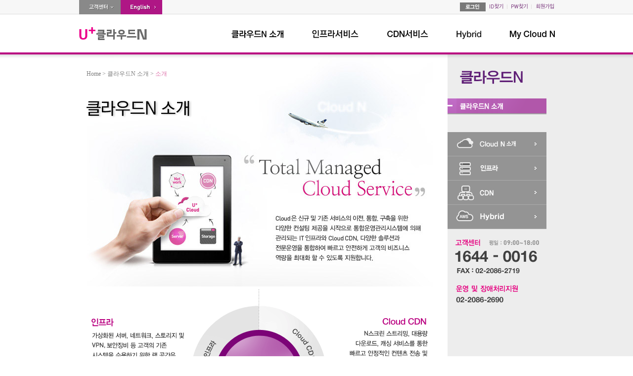

--- FILE ---
content_type: text/html;charset=utf-8
request_url: https://www.cloudn.co.kr/front/app/introduce/introduce;jsessionid=4DF178CEC9526BB2E00D8630C7F41971.tomcat3
body_size: 50600
content:








<!DOCTYPE html PUBLIC "-//W3C//DTD XHTML 1.0 Transitional//EN" "http://www.w3.org/TR/xhtml1/DTD/xhtml1-transitional.dtd">
<html lang="ko" xmlns="http://www.w3.org/1999/xhtml">
<head>
	<meta http-equiv="Content-Type" content="text/html; charset=utf-8" />
	<title>U+ 클라우드N "Total Managed Cloud Service"</title>
	<link rel="stylesheet" type="text/css" href="/front/common/css/base.css;jsessionid=41B1B17C59689479FC7D14934EA75E78.tomcat3" />
	<link rel="stylesheet" type="text/css" href="/front/common/css/layout.css;jsessionid=41B1B17C59689479FC7D14934EA75E78.tomcat3" />
	<script type="text/javascript" src="/front/common/js/jquery.js;jsessionid=41B1B17C59689479FC7D14934EA75E78.tomcat3"></script>
	<script type="text/javascript" src="/front/common/js/jquery.popupWindow.js;jsessionid=41B1B17C59689479FC7D14934EA75E78.tomcat3"></script>
	<script type="text/javascript" src="/front/common/js/common.js;jsessionid=41B1B17C59689479FC7D14934EA75E78.tomcat3"></script>
	<script type="text/javascript" src="/front/common/js/google_anaytics.js;jsessionid=41B1B17C59689479FC7D14934EA75E78.tomcat3"></script>
<script type="text/javascript">

$(function() {
	var PAGE_NAME = "/front/app/introduce/introduce;jsessionid=4DF178CEC9526BB2E00D8630C7F41971.tomcat3";
	var snbList = $("#snb > ul > li");

	if ( $(snbList).length > 1 ) {
		$(snbList).each( function(i,obj) {
			var img = $("a > img", obj);
			if ( PAGE_NAME != $("a", obj).attr("href") && (PAGE_NAME.indexOf($("a", obj).attr("href").substring(0,$("a", obj).attr("href").lastIndexOf('/'))) == -1 || PAGE_NAME.indexOf($("a", obj).attr("href").substring(0,$("a", obj).attr("href").lastIndexOf('_'))) == -1) ) {
				$(img).mouseover(function(event) {
					$(this).attr("src", $(this).attr("src").replace(".gif", "_on.gif"));
				});
				$(img).mouseout(function(event) {
					$(this).attr("src", $(this).attr("src").replace("_on.gif", ".gif"));
				});
			}else if(PAGE_NAME.indexOf('infra') > -1 && PAGE_NAME != $("a", obj).attr("href")){
				$(img).mouseover(function(event) {
					$(this).attr("src", $(this).attr("src").replace(".gif", "_on.gif"));
				});
				$(img).mouseout(function(event) {
					$(this).attr("src", $(this).attr("src").replace("_on.gif", ".gif"));
				});
			}else if(PAGE_NAME.indexOf('aws') > -1 && PAGE_NAME != $("a", obj).attr("href")){
				$(img).mouseover(function(event) {
					$(this).attr("src", $(this).attr("src").replace(".gif", "_on.gif"));
				});
				$(img).mouseout(function(event) {
					$(this).attr("src", $(this).attr("src").replace("_on.gif", ".gif"));
				});
			}else if(PAGE_NAME.indexOf('azure') > -1 && PAGE_NAME != $("a", obj).attr("href")){
				$(img).mouseover(function(event) {
					$(this).attr("src", $(this).attr("src").replace(".gif", "_on.gif"));
				});
				$(img).mouseout(function(event) {
					$(this).attr("src", $(this).attr("src").replace("_on.gif", ".gif"));
				});		
			}else if(PAGE_NAME.indexOf('hybrid') > -1 && PAGE_NAME != $("a", obj).attr("href")){
				$(img).mouseover(function(event) {
					$(this).attr("src", $(this).attr("src").replace(".gif", "_on.gif"));
				});
				$(img).mouseout(function(event) {
					$(this).attr("src", $(this).attr("src").replace("_on.gif", ".gif"));
				});
			} else {
				$(img).attr("src", $(img).attr("src").replace(".gif", "_on.gif"));
			}
		});
	}
});

</script>
</head>
<body>
<noscript>
<div style="display:inline;">
<img height="1" width="1" style="border-style:none;" alt="" src="//www.googleadservices.com/pagead/conversion/991783198/?value=0&amp;label=D78eCIrXmwQQntL12AM&amp;guid=ON&amp;script=0"/>
</div>
<iframe src=https://www.googletagmanager.com/ns.html?id=GTM-T6DM7QK height="0" width="0" style="display:none;visibility:hidden"></iframe>
</noscript>
<div id="wrapper">
	<!-- header -->
	<div id="header">
		













<script type="text/javascript" defer="defer">

$(function() {

	//alert(Get_Cookie("type"));
	// decodeURIComponent
	if (Get_Cookie("type") == "Lock") {
		deleteCookie("type");
		location.href = "/front/app/mycloudn/password_modify;jsessionid=41B1B17C59689479FC7D14934EA75E78.tomcat3";
	}

	$("input[name=j_username]").bind("focus", function() {
		if ( $(this).val() == "아이디" ) {
			$(this).val("");
		}
		else {
			$(this).select();
		}
	});
	$("input[name=j_username]").bind("blur", function() {
		if ( $(this).val() == "" ) {
			$(this).val("");
		}
	});
	$("input[name=j_password]").bind("focus", function() {
		if ( $(this).val() == "비밀번호" ) {
			$(this).val("");
		}
		else {
			$(this).select();
		}
	});
	$("input[name=j_password]").bind("blur", function() {
		if ( $(this).val() == "" ) {
			$(this).val("");
		}
	});

	$("input[name=j_username]").bind("keyup", function(event) {
		if ( event.which == 13 ) {
			var form = $(this).closest("form");
			$("input[name=j_password]", form).focus();
		}
	});

	$("input[name=j_password]").bind("keyup", function(event) {
		if ( event.which == 13 ) {
			var form = $(this).closest("form");
			login($(form).attr("id"));
		}
	});

	if ( $('.chargeCash').length > 0 ) {
		$('.chargeCash').popupWindow({
			centerScreen:1,
			height:720,
			width:518,
			resizable:false,
			scrollbars:true,
			toolbar:false,
			status:false,
			menubar:false,
			location:false
		});
	}
});

function login(formId) {
	deleteCookie("moveUrl");
	deleteCookie("type");
	deleteCookie("pgNm");
	deleteCookie("objUrl");
	deleteCookie("preUrl");
	var form = $("#" + formId);
	$(form).submit();
}

function fnLogout(url) {
	deleteCookie("moveUrl");
	deleteCookie("type");
	location.href = url;
}

function Get_Cookie( check_name ) {
	var a_all_cookies = document.cookie.split( ';' );
	var a_temp_cookie = '';
	var cookie_name = '';  //쿠키 이름
	var cookie_value = '';  //쿠키 값
	var b_cookie_found = false; // set boolean t/f default f

	for (var i = 0; i < a_all_cookies.length; i++ ){  //모든 쿠키 가져 와서 loop
		a_temp_cookie = a_all_cookies[i].split( '=' );  //쿠키 이름과 값을 나눔
		cookie_name = a_temp_cookie[0].replace(/^\s+|\s+$/g, '');  //[=] 기호 앞의 값을 쿠키 이름으로
		if ( cookie_name == check_name ){
			b_cookie_found = true;
		if ( a_temp_cookie.length > 1 ){
			cookie_value = unescape( a_temp_cookie[1].replace(/^\s+|\s+$/g, '') );  //[=] 기호 뒤의 값을 쿠키 값으로
		}
		return cookie_value;  //cookie 값 리턴
		break;
	}

	a_temp_cookie = null; //temp 쿠키를 비워줌
	cookie_name = ''; //쿠키 이름을 비워줌
	}
	if ( !b_cookie_found ) {
		return null;

	}
}

function deleteCookie( cookieName )
{
	 var expireDate = new Date();

	 //어제 날짜를 쿠키 소멸 날짜로 설정한다.
	 expireDate.setDate( expireDate.getDate() - 1 );
	 document.cookie = cookieName + "= " + "; expires=" + expireDate.toGMTString() + "; path=/";
}

/**
 * 쿠키 설정
 * @param cookieName 쿠키명
 * @param cookieValue 쿠키값
 * @param expireDay 쿠키 유효날짜
 */
function setCookie( cookieName, cookieValue, expireDate )
{
 var today = new Date();
 today.setDate( today.getDate() + parseInt( expireDate ) );
 document.cookie = cookieName + "=" + escape( cookieValue ) + "; path=/; expires=" + today.toGMTString() + ";";
}

function openCalculator() {
	url = "/front/app/calculator/calc;jsessionid=41B1B17C59689479FC7D14934EA75E78.tomcat3";
	openPopup(url, 930, 680);
}

function freeReqGo(pgNm, objUrl, preUrl) {
	setCookie("pgNm", pgNm, "1");
	setCookie("objUrl", objUrl, "1");
	setCookie("preUrl", preUrl, "1");
	var ss = $("#ss").val();

	if (pgNm == "cash") {
		if (ss == "0") {
			location.href = "/front/app/charging/popChargeCash;jsessionid=41B1B17C59689479FC7D14934EA75E78.tomcat3";
		} else {
			location.href = "/front/app/index;jsessionid=41B1B17C59689479FC7D14934EA75E78.tomcat3?cash=Y";
		}

	} else {
			if(pgNm == "myCloudn") // My Cloud N의 인프라 클릭 시 새창으로 열기 위해 추가. 20200515. L.S.J
			{
// 				window.open("about:blank").location.href = objUrl;
				window.open(objUrl, "_blank");
			}
			else
			{
				location.href = objUrl;
			}
	}
}

function fnCnslt(code) {
	var url;
	
	if (code == "aws") {
		url = "/front/app/aws/awsCnslt;jsessionid=41B1B17C59689479FC7D14934EA75E78.tomcat3";
		window.open(url, "popup", "toolbar=no,location=no,status=no,menubar=0,resizable=yes,width=800, height=650, scrollbars=yes");
	} else if (code == "hybrid") {
// 		url = "/front/app/hybrid/hybridCnslt;jsessionid=41B1B17C59689479FC7D14934EA75E78.tomcat3";
		url = "https://www.uplus.co.kr/css/orub/erms/EstimateRequest.hpi?menuId=12537";
			window.open(url, "popup", "toolbar=no,location=yes,status=no,menubar=0,resizable=yes,width=900, height=900, scrollbars=yes");
	}
}


</script>


         <div class="topnb_box">
            <!-- menu button -->
            <div class="top_btn">
                <a href="/front/app/customer/main;jsessionid=41B1B17C59689479FC7D14934EA75E78.tomcat3"><img src="/front/images/layout/btn_main_customer.gif;jsessionid=41B1B17C59689479FC7D14934EA75E78.tomcat3" alt="고객센터" /></a>







                <a href="http://global.cloudn.co.kr/global/app/index"><img src="/front/images/layout/btn_main_global.gif;jsessionid=41B1B17C59689479FC7D14934EA75E78.tomcat3" alt="English" /></a>
            </div>
            <!-- //menu button -->
           	
            
            <!-- top_nb 로그아웃 상태 -->
            <!--
            <form id="headLoginForm" name="headLoginForm" method="post" action="/front/app/member/login;jsessionid=41B1B17C59689479FC7D14934EA75E78.tomcat3">
	    -->
            <form id="headLoginForm" name="headLoginForm" method="post" action="/front/app/member/login;jsessionid=41B1B17C59689479FC7D14934EA75E78.tomcat3">
            <ul class="top_nb">
                <li class="idpw_input">
                    <div class="top_idpw">
			<!--
                        <input type="text" id="j_username" name="j_username" class="input_txt" value="아이디" alt="아이디" />
                        <input type="password" id="j_password" name="j_password" class="input_txt" value="비밀번호" alt="비밀번호"/>
			-->
                        <a href="#" onclick="login('headLoginForm')"><img src="/front/images/layout/btn_main_login.gif;jsessionid=41B1B17C59689479FC7D14934EA75E78.tomcat3" alt="로그인" /></a>
                    </div>
                </li>
		<!--
                <li>
                    <input type="checkbox" id="headSaveMemberId" name="saveMemberId" value="Y"  class="input_check"  /><img src="/front/images/layout/topnb1.gif;jsessionid=41B1B17C59689479FC7D14934EA75E78.tomcat3" alt="ID저장" />
                </li>
                <li>
                    <input type="checkbox" id="headGoMyPage" name="goMyPage" value="Y" class="input_check"  /><img src="/front/images/layout/topnb2.gif;jsessionid=41B1B17C59689479FC7D14934EA75E78.tomcat3" alt="My페이지로 이동" />
                </li>
		-->
                <li><a href="/front/app/idpw/id_search;jsessionid=41B1B17C59689479FC7D14934EA75E78.tomcat3"><img src="/front/images/layout/topnb3.gif;jsessionid=41B1B17C59689479FC7D14934EA75E78.tomcat3" alt="ID찾기" /></a></li>
                <li><a href="/front/app/idpw/pw_search;jsessionid=41B1B17C59689479FC7D14934EA75E78.tomcat3"><img src="/front/images/layout/topnb4.gif;jsessionid=41B1B17C59689479FC7D14934EA75E78.tomcat3" alt="PW찾기" /></a></li>
                <li  class="last_topnb"><a href="/front/app/member/agree;jsessionid=41B1B17C59689479FC7D14934EA75E78.tomcat3"><img src="/front/images/layout/topnb5.gif;jsessionid=41B1B17C59689479FC7D14934EA75E78.tomcat3" alt="회원가입" /></a></li>
            </ul>
            </form>
            <!-- //top_nb 로그아웃 상태 -->
            

            
        </div>

        <div class="head">
            <!-- logo -->
            <h1 class="logo_bizcloud"><a href="/front/app/index"><img src="/front/images/layout/logo_bizcloud.png;jsessionid=41B1B17C59689479FC7D14934EA75E78.tomcat3" alt="BizCloud N" /></a></h1>

        <div id="gnb">
        	<div class="gnb">
            	<ul class="gnb">
            	
					<!-- 클라우드N 소개 메뉴 추가 - header.jsp - 20200424. L.S.J -->
                    <li><a href="/front/app/introduce/introduce;jsessionid=41B1B17C59689479FC7D14934EA75E78.tomcat3"><img src="/front/images/layout/new_menu1_off.gif;jsessionid=41B1B17C59689479FC7D14934EA75E78.tomcat3" onmouseover="this.src='/front/images/layout/new_menu1_on.gif;jsessionid=41B1B17C59689479FC7D14934EA75E78.tomcat3'" onmouseout="this.src='/front/images/layout/new_menu1_off.gif;jsessionid=41B1B17C59689479FC7D14934EA75E78.tomcat3'" alt="클라우드N 소개" /></a></li>

					<!-- 인프라서비스 메뉴 링크 변경 - header.jsp - 20200424. L.S.J -->
                    <li><a href="/front/app/infra/infra_computing;jsessionid=41B1B17C59689479FC7D14934EA75E78.tomcat3" onmouseover="gnb_drop(1);" onmouseout="gnb_drop();"><img src="/front/images/layout/menu2.gif;jsessionid=41B1B17C59689479FC7D14934EA75E78.tomcat3" onmouseover="this.src='/front/images/layout/menu2_on.gif;jsessionid=41B1B17C59689479FC7D14934EA75E78.tomcat3'" onmouseout="this.src='/front/images/layout/menu2.gif;jsessionid=41B1B17C59689479FC7D14934EA75E78.tomcat3'" alt="인프라서비스" /></a></li>

                    <!-- azure 20170221-->  <!-- Azure 메뉴 삭제 - header.jsp - 20200424. L.S.J -->


                    <!-- aws 추가 : 161007 -->  <!-- AWS 메뉴 삭제 - header.jsp - 20200424. L.S.J -->


					<!-- CDN 메뉴 추가 - header.jsp - 20200424. L.S.J -->
					<li><a href="/front/app/cdn/cdn;jsessionid=41B1B17C59689479FC7D14934EA75E78.tomcat3"><img src="/front/images/layout/menu3.gif;jsessionid=41B1B17C59689479FC7D14934EA75E78.tomcat3" onmouseover="this.src='/front/images/layout/menu3_on.gif;jsessionid=41B1B17C59689479FC7D14934EA75E78.tomcat3'" onmouseout="this.src='/front/images/layout/menu3.gif;jsessionid=41B1B17C59689479FC7D14934EA75E78.tomcat3'" alt="CDN서비스" /></a></li>

					
					<li><a href="/front/app/hybrid/hybrid_introduce;jsessionid=41B1B17C59689479FC7D14934EA75E78.tomcat3" onmouseover="gnb_drop(7);" onmouseout="gnb_drop();"><img src="/front/images/hybrid/Hybrid_off.gif;jsessionid=41B1B17C59689479FC7D14934EA75E78.tomcat3" onmouseover="this.src='/front/images/hybrid/Hybrid_on.gif;jsessionid=41B1B17C59689479FC7D14934EA75E78.tomcat3'" onmouseout="this.src='/front/images/hybrid/Hybrid_off.gif;jsessionid=41B1B17C59689479FC7D14934EA75E78.tomcat3'" alt="Hybrid서비스" /></a></li>
					<!--<li><a href="/front/app/ovp/ovpList;jsessionid=41B1B17C59689479FC7D14934EA75E78.tomcat3" onmouseover="gnb_drop(3);" onmouseout="gnb_drop();"><img src="/front/images/layout/menu8.gif;jsessionid=41B1B17C59689479FC7D14934EA75E78.tomcat3" onmouseover="this.src='/front/images/layout/menu8_on.gif;jsessionid=41B1B17C59689479FC7D14934EA75E78.tomcat3'" onmouseout="this.src='/front/images/layout/menu8.gif;jsessionid=41B1B17C59689479FC7D14934EA75E78.tomcat3'" alt="솔루션" /></a></li>-->
					<!--<li><a href="/front/app/promotion/promotionMain;jsessionid=41B1B17C59689479FC7D14934EA75E78.tomcat3"><img src="/front/images/layout/menu6.gif;jsessionid=41B1B17C59689479FC7D14934EA75E78.tomcat3" onmouseover="this.src='/front/images/layout/menu6_on.gif;jsessionid=41B1B17C59689479FC7D14934EA75E78.tomcat3'" onmouseout="this.src='/front/images/layout/menu6.gif;jsessionid=41B1B17C59689479FC7D14934EA75E78.tomcat3'" alt="홍보관" /></a></li>-->

					<!-- My Cloud 메뉴 링크 삭제 - header.jsp - 20200424. L.S.J -->
					<li class="lastmn"><a onmouseover="gnb_drop(2);" onmouseout="gnb_drop();"> <img src="/front/images/layout/menu5.gif;jsessionid=41B1B17C59689479FC7D14934EA75E78.tomcat3" onmouseover="this.src='/front/images/layout/menu5_on.gif;jsessionid=41B1B17C59689479FC7D14934EA75E78.tomcat3'" onmouseout="this.src='/front/images/layout/menu5.gif;jsessionid=41B1B17C59689479FC7D14934EA75E78.tomcat3'" alt="My Cloud N" /></a></li>
                </ul>
            </div>
        </div>
   		
   			<input type="hidden" id="ss" name="ss" value="0"/>
		
		
        <!-- //gnb -->
      </div>

		


<script>

function goMyCloudN() {
	deleteCookie('moveUrl');
	//location.href="/front/app/go_my_cloudn;jsessionid=41B1B17C59689479FC7D14934EA75E78.tomcat3";
	freeReqGo('myCloudn','/front/app/go_my_cloudn;jsessionid=41B1B17C59689479FC7D14934EA75E78.tomcat3', '/app/index'); // header.jsp에서 새창으로 열리게 해놨음. 20200515. L.S.J
}

function Popup() {
	var url = "/front/app/popup/pop_gameServicePage;jsessionid=41B1B17C59689479FC7D14934EA75E78.tomcat3";
	window.open(url, "popup", "toolbar=no,location=no,status=no,menubar=0,resizable=yes,width=563, height=385, scrollbars=no");
}

function deleteCookie( cookieName ){
	 var expireDate = new Date();

	 //어제 날짜를 쿠키 소멸 날짜로 설정한다.
	 expireDate.setDate( expireDate.getDate() - 1 );
	 document.cookie = cookieName + "= " + "; expires=" + expireDate.toGMTString() + "; path=/";
}
</script>
<!-- sub -->
<div class="gnb_sub">
	<div class="gnb_sub_inner" id="gnb_drop1"  style="display:none;" onmouseover="gnb_drop(1);" onmouseout="gnb_drop();">
		<div class="gnb_sub_container">
			<ul class="subMenu infra">
				<!-- <li><a href="/front/app/infra/infra_hybrid;jsessionid=41B1B17C59689479FC7D14934EA75E78.tomcat3"><img src="/front/images/layout/gbn_sub1_4.gif;jsessionid=41B1B17C59689479FC7D14934EA75E78.tomcat3" onmouseover="this.src='/front/images/layout/gbn_sub1_4_on.gif;jsessionid=41B1B17C59689479FC7D14934EA75E78.tomcat3'" onmouseout="this.src='/front/images/layout/gbn_sub1_4.gif;jsessionid=41B1B17C59689479FC7D14934EA75E78.tomcat3'" alt="하이브리드" /></a></li> -->
				<li><a href="/front/app/infra/infra_computing;jsessionid=41B1B17C59689479FC7D14934EA75E78.tomcat3"><img src="/front/images/layout/gbn_sub1_1.gif;jsessionid=41B1B17C59689479FC7D14934EA75E78.tomcat3" onmouseover="this.src='/front/images/layout/gbn_sub1_1_on.gif;jsessionid=41B1B17C59689479FC7D14934EA75E78.tomcat3'" onmouseout="this.src='/front/images/layout/gbn_sub1_1.gif;jsessionid=41B1B17C59689479FC7D14934EA75E78.tomcat3'" alt="컴퓨팅" /></a></li>
				<li><a href="/front/app/infra/infra_storage;jsessionid=41B1B17C59689479FC7D14934EA75E78.tomcat3"><img src="/front/images/layout/gbn_sub1_2.gif;jsessionid=41B1B17C59689479FC7D14934EA75E78.tomcat3" onmouseover="this.src='/front/images/layout/gbn_sub1_2_on.gif;jsessionid=41B1B17C59689479FC7D14934EA75E78.tomcat3'" onmouseout="this.src='/front/images/layout/gbn_sub1_2.gif;jsessionid=41B1B17C59689479FC7D14934EA75E78.tomcat3'" alt="스토리지" /></a></li>
				<li class="last"><a href="/front/app/infra/infra_network;jsessionid=41B1B17C59689479FC7D14934EA75E78.tomcat3"><img src="/front/images/layout/gbn_sub1_3.gif;jsessionid=41B1B17C59689479FC7D14934EA75E78.tomcat3" onmouseover="this.src='/front/images/layout/gbn_sub1_3_on.gif;jsessionid=41B1B17C59689479FC7D14934EA75E78.tomcat3'" onmouseout="this.src='/front/images/layout/gbn_sub1_3.gif;jsessionid=41B1B17C59689479FC7D14934EA75E78.tomcat3'" alt="네크워크" /></a></li>
			</ul>
		</div>
	</div>

	<!-- azure 추가 : 170221 -->
	<div class="gnb_sub_inner" id="gnb_drop6"  style="display:none;" onmouseover="gnb_drop(6);" onmouseout="gnb_drop();">
		<div class="gnb_sub_container">
			<ul class="subMenu azure">
				<li><a href="/front/app/azure/azure_introduce;jsessionid=41B1B17C59689479FC7D14934EA75E78.tomcat3"><img src="/front/images/layout/gbn_sub11_1.gif;jsessionid=41B1B17C59689479FC7D14934EA75E78.tomcat3" onmouseover="this.src='/front/images/layout/gbn_sub11_1_on.gif;jsessionid=41B1B17C59689479FC7D14934EA75E78.tomcat3'" onmouseout="this.src='/front/images/layout/gbn_sub11_1.gif;jsessionid=41B1B17C59689479FC7D14934EA75E78.tomcat3'" alt="Azure 소개" /></a></li>
                <li><a href="/front/app/azure/azure_function;jsessionid=41B1B17C59689479FC7D14934EA75E78.tomcat3"><img src="/front/images/layout/gbn_sub11_2.gif;jsessionid=41B1B17C59689479FC7D14934EA75E78.tomcat3" onmouseover="this.src='/front/images/layout/gbn_sub11_2_on.gif;jsessionid=41B1B17C59689479FC7D14934EA75E78.tomcat3'" onmouseout="this.src='/front/images/layout/gbn_sub11_2.gif;jsessionid=41B1B17C59689479FC7D14934EA75E78.tomcat3'" alt="Azure 기능" /></a></li>
                
                <li><a href="/front/app/azure/azure_apply;jsessionid=41B1B17C59689479FC7D14934EA75E78.tomcat3"><img src="/front/images/layout/gbn_sub11_4.gif;jsessionid=41B1B17C59689479FC7D14934EA75E78.tomcat3" onmouseover="this.src='/front/images/layout/gbn_sub11_4_on.gif;jsessionid=41B1B17C59689479FC7D14934EA75E78.tomcat3'" onmouseout="this.src='/front/images/layout/gbn_sub11_4.gif;jsessionid=41B1B17C59689479FC7D14934EA75E78.tomcat3'" alt="Azure 서비스신청" /></a></li>
                
                <li class="last"><a href="/front/app/azure/azure_inquiry;jsessionid=41B1B17C59689479FC7D14934EA75E78.tomcat3"><img src="/front/images/layout/gbn_sub11_5.gif;jsessionid=41B1B17C59689479FC7D14934EA75E78.tomcat3" onmouseover="this.src='/front/images/layout/gbn_sub11_5_on.gif;jsessionid=41B1B17C59689479FC7D14934EA75E78.tomcat3'" onmouseout="this.src='/front/images/layout/gbn_sub11_5.gif;jsessionid=41B1B17C59689479FC7D14934EA75E78.tomcat3'" alt="상담문의" /></a></li>
			</ul>
		</div>
	</div>
	<!-- //  azure 추가 : 170221 -->

	<!-- aws 추가 : 161007 -->
	<div class="gnb_sub_inner" id="gnb_drop5"  style="display:none;" onmouseover="gnb_drop(5);" onmouseout="gnb_drop();">
		<div class="gnb_sub_container">
			<ul class="subMenu aws">
				<li><a href="/front/app/aws/aws_introduce;jsessionid=41B1B17C59689479FC7D14934EA75E78.tomcat3"><img src="/front/images/layout/gbn_sub9_1.gif;jsessionid=41B1B17C59689479FC7D14934EA75E78.tomcat3" onmouseover="this.src='/front/images/layout/gbn_sub9_1_on.gif;jsessionid=41B1B17C59689479FC7D14934EA75E78.tomcat3'" onmouseout="this.src='/front/images/layout/gbn_sub9_1.gif;jsessionid=41B1B17C59689479FC7D14934EA75E78.tomcat3'" alt="AWS 소개" /></a></li>
				<li><a href="/front/app/aws/awsDX;jsessionid=41B1B17C59689479FC7D14934EA75E78.tomcat3"><img src="/front/images/layout/gbn_sub9_4.gif;jsessionid=41B1B17C59689479FC7D14934EA75E78.tomcat3" onmouseover="this.src='/front/images/layout/gbn_sub9_4_on.gif;jsessionid=41B1B17C59689479FC7D14934EA75E78.tomcat3'" onmouseout="this.src='/front/images/layout/gbn_sub9_4.gif;jsessionid=41B1B17C59689479FC7D14934EA75E78.tomcat3'" alt="AWS DX" /></a></li>
                <li><a href="/front/app/aws/awsServiceReqst;jsessionid=41B1B17C59689479FC7D14934EA75E78.tomcat3"><img src="/front/images/layout/gbn_sub9_2.gif;jsessionid=41B1B17C59689479FC7D14934EA75E78.tomcat3" onmouseover="this.src='/front/images/layout/gbn_sub9_2_on.gif;jsessionid=41B1B17C59689479FC7D14934EA75E78.tomcat3'" onmouseout="this.src='/front/images/layout/gbn_sub9_2.gif;jsessionid=41B1B17C59689479FC7D14934EA75E78.tomcat3'" alt="AWS 서비스 신청" /></a></li>
                <li class="last"><a href="javascript:fnCnslt('aws');"><img src="/front/images/layout/gbn_sub9_3.gif;jsessionid=41B1B17C59689479FC7D14934EA75E78.tomcat3" onmouseover="this.src='/front/images/layout/gbn_sub9_3_on.gif;jsessionid=41B1B17C59689479FC7D14934EA75E78.tomcat3'" onmouseout="this.src='/front/images/layout/gbn_sub9_3.gif;jsessionid=41B1B17C59689479FC7D14934EA75E78.tomcat3'" alt="AWS 서비스 상담/문의" /></a></li>
			</ul>
		</div>
	</div>
	<!-- //  aws 추가 : 161007 -->
	
	<!-- hybrid 추가 : 180312 -->
	<div class="gnb_sub_inner" id="gnb_drop7"  style="display:none;" onmouseover="gnb_drop(7);" onmouseout="gnb_drop();">
		<div class="gnb_sub_container">
			<ul class="subMenu hybrid">
				<li><a href="/front/app/hybrid/hybrid_introduce;jsessionid=41B1B17C59689479FC7D14934EA75E78.tomcat3"><img src="/front/images/layout/gbn_sub12_1.gif;jsessionid=41B1B17C59689479FC7D14934EA75E78.tomcat3" onmouseover="this.src='/front/images/layout/gbn_sub12_1_on.gif;jsessionid=41B1B17C59689479FC7D14934EA75E78.tomcat3'" onmouseout="this.src='/front/images/layout/gbn_sub12_1.gif;jsessionid=41B1B17C59689479FC7D14934EA75E78.tomcat3'" alt="hybrid 소개" /></a></li>
                
<!-- 서비스 신청 메뉴 삭제 - 20200421. L.S.J -->


<!-- 다이렉트 커넥트 메뉴 추가 - 20200506. L.S.J -->
				<li><a href="/front/app/hybrid/hybridDX;jsessionid=41B1B17C59689479FC7D14934EA75E78.tomcat3"><img src="/front/images/layout/gbn_sub9_4.gif;jsessionid=41B1B17C59689479FC7D14934EA75E78.tomcat3" onmouseover="this.src='/front/images/layout/gbn_sub9_4_on.gif;jsessionid=41B1B17C59689479FC7D14934EA75E78.tomcat3'" onmouseout="this.src='/front/images/layout/gbn_sub9_4.gif;jsessionid=41B1B17C59689479FC7D14934EA75E78.tomcat3'" alt="다이렉트 커넥트" /></a></li>
                <li><li class="last"><a href="javascript:fnCnslt('hybrid');"><img src="/front/images/layout/gbn_sub12_3.gif;jsessionid=41B1B17C59689479FC7D14934EA75E78.tomcat3" onmouseover="this.src='/front/images/layout/gbn_sub12_3_on.gif;jsessionid=41B1B17C59689479FC7D14934EA75E78.tomcat3'" onmouseout="this.src='/front/images/layout/gbn_sub12_3.gif;jsessionid=41B1B17C59689479FC7D14934EA75E78.tomcat3'" alt="hybrid 서비스 상담/문의" /></a></li>

			</ul>
		</div>
	</div>
	<!-- //  hybrid 추가 : 180312 -->

	<div class="gnb_sub_inner" id="gnb_drop4"  style="display:none;" onmouseover="gnb_drop(4);" onmouseout="gnb_drop();">
		<div class="gnb_sub_container">
			<ul class="subMenu mycloudn">
				<li><a href="/front/app/echo/echostore;jsessionid=41B1B17C59689479FC7D14934EA75E78.tomcat3"><img src="/front/images/layout/gbn_sub2_1.gif;jsessionid=41B1B17C59689479FC7D14934EA75E78.tomcat3" onmouseover="this.src='/front/images/layout/gbn_sub2_1_on.gif;jsessionid=41B1B17C59689479FC7D14934EA75E78.tomcat3'" onmouseout="this.src='/front/images/layout/gbn_sub2_1.gif;jsessionid=41B1B17C59689479FC7D14934EA75E78.tomcat3'" alt="스토어 상품" /></a></li>
				<li class="last"><a href="/front/app/echo/echostore_service;jsessionid=41B1B17C59689479FC7D14934EA75E78.tomcat3"><img src="/front/images/layout/gbn_sub2_2.gif;jsessionid=41B1B17C59689479FC7D14934EA75E78.tomcat3" onmouseover="this.src='/front/images/layout/gbn_sub2_2_on.gif;jsessionid=41B1B17C59689479FC7D14934EA75E78.tomcat3'" onmouseout="this.src='/front/images/layout/gbn_sub2_2.gif;jsessionid=41B1B17C59689479FC7D14934EA75E78.tomcat3'" alt="서비스 소개" /></a></li>
			</ul>
		</div>
	</div>
	<div class="gnb_sub_inner" id="gnb_drop3"  style="display:none;" onmouseover="gnb_drop(3);" onmouseout="gnb_drop();">
		<div class="gnb_sub_container">
			<ul class="subMenu solution">
				<!--<li><a class="sub_list_center" href="/front/app/adisvc/main;jsessionid=41B1B17C59689479FC7D14934EA75E78.tomcat3"><img src="/front/images/layout/gbn_sub7_1.gif;jsessionid=41B1B17C59689479FC7D14934EA75E78.tomcat3" onmouseover="this.src='/front/images/layout/gbn_sub7_1_on.gif;jsessionid=41B1B17C59689479FC7D14934EA75E78.tomcat3'" onmouseout="this.src='/front/images/layout/gbn_sub7_1.gif;jsessionid=41B1B17C59689479FC7D14934EA75E78.tomcat3'" alt="게임클라우드" /></a></li>-->
				<li class="last">&nbsp;&nbsp;&nbsp;<a class="sub_list_center" href="/front/app/ovp/ovpList;jsessionid=41B1B17C59689479FC7D14934EA75E78.tomcat3"><img src="/front/images/layout/gbn_sub5_3.gif;jsessionid=41B1B17C59689479FC7D14934EA75E78.tomcat3" onmouseover="this.src='/front/images/layout/gbn_sub5_3_on.gif;jsessionid=41B1B17C59689479FC7D14934EA75E78.tomcat3'" onmouseout="this.src='/front/images/layout/gbn_sub5_3.gif;jsessionid=41B1B17C59689479FC7D14934EA75E78.tomcat3'" alt="OVP" /></a></li>
			</ul>
		</div>
	</div>
	<div  class="gnb_sub_inner" id="gnb_drop2"  style="display:none;" onmouseover="gnb_drop(2);" onmouseout="gnb_drop();">
		<div class="gnb_sub_container">
			<ul class="subMenu mycloudn">
				<li><a href="javascript:goMyCloudN();"><img src="/front/images/layout/gbn_sub5_1.gif;jsessionid=41B1B17C59689479FC7D14934EA75E78.tomcat3" onmouseover="this.src='/front/images/layout/gbn_sub5_1_on.gif;jsessionid=41B1B17C59689479FC7D14934EA75E78.tomcat3'" onmouseout="this.src='/front/images/layout/gbn_sub5_1.gif;jsessionid=41B1B17C59689479FC7D14934EA75E78.tomcat3'" alt="인프라" /></a></li>

<!-- CDN 링크 및 이미지 추가 - 20200506. L.S.J -->
				<li><a target="_blank" href="https://portal.cloudn.co.kr/account/login">
					<img src="/front/images/layout/gbn_sub15_1.gif;jsessionid=41B1B17C59689479FC7D14934EA75E78.tomcat3" onmouseover="this.src='/front/images/layout/gbn_sub15_1_on.gif;jsessionid=41B1B17C59689479FC7D14934EA75E78.tomcat3'" onmouseout="this.src='/front/images/layout/gbn_sub15_1.gif;jsessionid=41B1B17C59689479FC7D14934EA75E78.tomcat3'" alt="CDN" /></a></li>


				<!-- <li class="last"><a href="/front/app/popup/pop_gameServicePage;jsessionid=41B1B17C59689479FC7D14934EA75E78.tomcat3"><img src="/front/images/layout/gbn_sub5_2.gif;jsessionid=41B1B17C59689479FC7D14934EA75E78.tomcat3" onmouseover="this.src='/front/images/layout/gbn_sub5_2_on.gif;jsessionid=41B1B17C59689479FC7D14934EA75E78.tomcat3'" onmouseout="this.src='/front/images/layout/gbn_sub5_2.gif;jsessionid=41B1B17C59689479FC7D14934EA75E78.tomcat3'" alt="게임운영플렛폼" /></a></li>-->
				<!--
	           	
					<li><a href="/front/app/go_my_cloudn;jsessionid=41B1B17C59689479FC7D14934EA75E78.tomcat3"><img src="/front/images/layout/gbn_sub5_2.gif;jsessionid=41B1B17C59689479FC7D14934EA75E78.tomcat3" onmouseover="this.src='/front/images/layout/gbn_sub5_2_on.gif;jsessionid=41B1B17C59689479FC7D14934EA75E78.tomcat3'" onmouseout="this.src='/front/images/layout/gbn_sub5_2.gif;jsessionid=41B1B17C59689479FC7D14934EA75E78.tomcat3'" alt="게임운영플렛폼" /></a></li>
				-->
				<!--
				
					<li><a href="javascript:freeReqGo('myCloudn','/front/app/go_my_cloudn;jsessionid=41B1B17C59689479FC7D14934EA75E78.tomcat3', '/app/index')"><img src="/front/images/layout/gbn_sub5_3.gif;jsessionid=41B1B17C59689479FC7D14934EA75E78.tomcat3" onmouseover="this.src='/front/images/layout/gbn_sub5_3_on.gif;jsessionid=41B1B17C59689479FC7D14934EA75E78.tomcat3'" onmouseout="this.src='/front/images/layout/gbn_sub5_3.gif;jsessionid=41B1B17C59689479FC7D14934EA75E78.tomcat3'" alt="미디어플랫폼" /></a></li>
				-->

<!-- Azure 포털, AWS 포털 메뉴 삭제 - 20200421. L.S.J -->

<!-- 				<li> -->









<!-- 									</a>		 -->


<!-- 									<script> -->
<!--  									$("#goAzureButton").click(function(){ -->
<!--  										alert('고객사 Admin 계정이 아닐 경우 자동로그인을 지원하지 않습니다.'); -->
<!--  									}); -->
<!-- 									</script> -->





<!-- 							</a> -->
<!-- 							<script> -->
<!--  								$("#goAzureApplyButton").click(function(){ -->
<!--  									alert('Azure 서비스 신청 후 이용하실 수 있습니다.'); -->
<!--  								}); -->
<!-- 							</script> -->




<!-- 						<a href="https://portal.azure.com" target="_blank" id="goAzureButton" > -->

<!-- 						</a>		 -->

<!-- 				</li> -->
<!-- 				<li> -->
<!-- 					<a href="https://aws.amazon.com/ko/" target="_blank"> -->

<!-- 					</a> -->
<!-- 				</li> -->

				<li class="last"><a target="_blank" href="https://service.cloudn.co.kr">
					<img src="/front/images/layout/gbn_sub14_1.gif;jsessionid=41B1B17C59689479FC7D14934EA75E78.tomcat3" onmouseover="this.src='/front/images/layout/gbn_sub14_1_on.gif;jsessionid=41B1B17C59689479FC7D14934EA75E78.tomcat3'" onmouseout="this.src='/front/images/layout/gbn_sub14_1.gif;jsessionid=41B1B17C59689479FC7D14934EA75E78.tomcat3'" alt="Hybrid포털" /></a>
				</li>
			</ul>
		</div>
	</div>
</div>
<!-- //sub -->

	</div>
	<!-- //header -->

	<!-- container -->
	<div id="container">
		<div class="subwrap">
			







<link rel="stylesheet" type="text/css" href="/front/common/css/introduce.css;jsessionid=41B1B17C59689479FC7D14934EA75E78.tomcat3" />

			<div class="contents CloudIntroduce">
				<p class="path">Home &gt; 클라우드N 소개 &gt; <span class="here">소개</span></p>
				<h2><img src="/front/images/introduce/new_h2_cloudn.gif;jsessionid=41B1B17C59689479FC7D14934EA75E78.tomcat3" alt="클라우드N 소개 " /></h2>
				

				<!-- 내용 -->				<!-- 내용 2012-02-23 -->
				<div class="con">
					<p class="hid">
						<strong>Total Managed 클라우드 서비스</strong>
						Cloud은 도입 초기부터 이전통합구축 컨설팅을 기반으로 가상화된 IT인프라와 CDN서비스, 다양한 솔루션 및 전문 운영을 통합한 Total Managed 클라우드 서비스 입니다.
					</p>
                    <div class="service_list"><img src="/front/images/introduce/cloud_info.gif;jsessionid=41B1B17C59689479FC7D14934EA75E78.tomcat3" alt="" /></div>
					<div>
						<img src="/front/images/introduce/cloud_info_detail.gif;jsessionid=41B1B17C59689479FC7D14934EA75E78.tomcat3" alt="" />
						<ul class="hid">
							<li>IT컨설팅
								<ol>
									<li>migration 서비스
										<ul>
											<li>고객의 요구사항 및 업무 분석에 따른 서비스 시스템 적정 규모 산정</li>
											<li>이기종 DB간 데이터 이전</li>
											<li>이기종 서버간 application 이전</li>
											<li>클라우드 환경으로의 이전</li>
										</ul>
									</li>
									<li>통합 및 구축 서비스
										<ul>
											<li>기존 시스템의 클라우드 데이터센터로의 이전 </li>
											<li>기존 시스템과 클라우드 시스템간 연동 </li>
										</ul>								
									</li>
								</ol>
							</li>
							<li>인프라서비스
								<ol>
									<li>컴퓨팅 서비스
										<ul>
											<li>서버</li>
											<li>OS / DB </li>
											<li>snapshot</li>
											<li>방화벽</li>
										</ul>
									</li>
									<li>네트워크 서비스
                                    	<ul>
											<li>L4 로드밸런서</li>
											<li>VPN</li>
											<li>Elastic IP (전용 IP)</li>
											<li>vNIC (Virtual NIC)</li>
										</ul>
                                    </li>
									<li>스토리지 서비스
										<ul>
											<li>Enterprise Storage (SAN방식)</li>
											<li>Web Storage (NAS방식)</li>
										</ul>								
									</li>
								</ol>
							</li>
							<li>CDN 서비스
								<ol>
									<li>스트리밍 서비스
										<ul>
											<li>WMT</li>
											<li>Flash</li>
											<li>Live</li>
                                            <li>Mobile</li>
										</ul>		
									</li>
                                    <li>다운로드 서비스</li>
                                    <li>캐싱 서비스</li>
									<li>부가 서비스
										<ul>
											<li>스토리지</li>
											<li>다운로드 클라이언트</li>
											<li>미디어 인증</li>
                                            <li>플래시 미디어 인증</li>
                                            <li>미디어 DRM</li>
                                            <li>동영상 플레이어</li>
										</ul>		
									</li>
								</ol>
							</li>
						</ul>
					</div>
 					<!-- 2012-03-02 modify -->
					<h3><img src="/front/images/introduce/h3_introduce02.gif;jsessionid=41B1B17C59689479FC7D14934EA75E78.tomcat3" alt="특장점" /></h3>
                    <div class="textbox_style1">
                        <div class="clear1">
                            <div class="fl">
                                <img src="/front/images/introduce/h3_introduce02_txt1.jpg;jsessionid=41B1B17C59689479FC7D14934EA75E78.tomcat3" alt="Service Coverage" />
                             </div>
                             <div class="fl">
                                <img src="/front/images/introduce/h3_introduce02_txt2.jpg;jsessionid=41B1B17C59689479FC7D14934EA75E78.tomcat3" alt="편의성" />
                             </div>
                        </div>
                        <div class="clear1">
                            <div class="fl">
                                <img src="/front/images/introduce/h3_introduce02_txt3.jpg;jsessionid=41B1B17C59689479FC7D14934EA75E78.tomcat3" alt="Security" />
                             </div>
                             <div class="fl">
                                <img src="/front/images/introduce/h3_introduce02_txt4.jpg;jsessionid=41B1B17C59689479FC7D14934EA75E78.tomcat3" alt="Price" />
                             </div>
                        </div>
					</div>
                    <!-- //2012-03-02 modify -->
 
					
					<h3><img src="/front/images/introduce/h3_introduce03.gif;jsessionid=41B1B17C59689479FC7D14934EA75E78.tomcat3" alt="기대효과" /></h3>
					<ol class="service_list">
						<li class="mgr8"><img src="/front/images/introduce/h3_cont_03_01.gif;jsessionid=41B1B17C59689479FC7D14934EA75E78.tomcat3" alt="비즈니스 환경의 유연성 확보" /></li>
						<li><img src="/front/images/introduce/h3_cont_03_02.gif;jsessionid=41B1B17C59689479FC7D14934EA75E78.tomcat3" alt="TCO 절감" /></li>
						<li class="mgr8"><img src="/front/images/introduce/h3_cont_03_03.gif;jsessionid=41B1B17C59689479FC7D14934EA75E78.tomcat3" alt="IT 유연성 확보" /></li>
						<li><img src="/front/images/introduce/h3_cont_03_04.gif;jsessionid=41B1B17C59689479FC7D14934EA75E78.tomcat3" alt="운영 용이성" /></li>
					</ol>
					<h3><img src="/front/images/introduce/h3_introduce04.gif;jsessionid=41B1B17C59689479FC7D14934EA75E78.tomcat3" alt="추천 업종(고객)" /></h3>
                    <div class="textbox_style1">
                        <ol class="usestep">
                            <li><img src="/front/images/introduce/h3_cont_04_01.gif;jsessionid=41B1B17C59689479FC7D14934EA75E78.tomcat3" alt="수요의 변동성에 따라 IT인프라와 네트워크의
유연한 확장이 필요한 게임, 교육, 포탈, 쇼핑업종" /></li>
                            <li><img src="/front/images/introduce/h3_cont_04_02.gif;jsessionid=41B1B17C59689479FC7D14934EA75E78.tomcat3" alt="정보 보안과 신속한 개발 환경이 필요한 R&D 부서" /></li>
                            <li><img src="/front/images/introduce/h3_cont_04_03.gif;jsessionid=41B1B17C59689479FC7D14934EA75E78.tomcat3" alt="대용량 데이터의 저장 및 분산처리가 필요한 연구소/공공기관" /></li>
                            <li><img src="/front/images/introduce/h3_cont_04_04.gif;jsessionid=41B1B17C59689479FC7D14934EA75E78.tomcat3" alt="IT인프라의 이전/구축/증설 및 DR센터 구축/운영이 필요한 기업" /></li>
                        </ol>
                    </div>
				</div>
				<!-- //내용 2012-02-23 -->
				
				
				<!-- //내용 -->
			</div>
	
			<div class="rightwrap">
				<!-- snb -->
				

                <div id="snb">
                    <h2><img src="/front/images/layout/new_snb_h2_cloudn.gif;jsessionid=41B1B17C59689479FC7D14934EA75E78.tomcat3" alt="클라우드N" /></h2> <!-- 클라우드N 링크 및 이미지 변경 - 20200506. L.S.J -->
                    <ul>
					<!-- 클라우드N 링크 및 이미지 추가 - snb 메뉴가 하나밖에 없어서 그냥 _on 이미지만 쓴다. cdn도 같은 방식으로 되어 있었음. 20200506. L.S.J -->
                        <li><a href="/front/app/introduce/introduce;jsessionid=41B1B17C59689479FC7D14934EA75E78.tomcat3"><img src="/front/images/layout/new_snb_cloudn_on.gif;jsessionid=41B1B17C59689479FC7D14934EA75E78.tomcat3"alt="클라우드N 소개" /></a></li>
                    </ul>
                </div>

				<!-- //snb -->
				<!-- banner / phone number -->
				






			<div class="quick_arrow_top">
                <!-- application introduce -->
                <ul class="application">
              <!--  	<li><a href="/front/app/introduce/introduce;jsessionid=41B1B17C59689479FC7D14934EA75E78.tomcat3"><img src="/front/images/layout/list_bnnr_cloudn.gif;jsessionid=41B1B17C59689479FC7D14934EA75E78.tomcat3" alt="Cloud소개" /></a></li> -->
              
<!-- Azure, AWS 메뉴 삭제 및 Cloud N 소개 메뉴 추가 - 20200507. L.S.J -->



                    <li><a href="/front/app/introduce/introduce;jsessionid=41B1B17C59689479FC7D14934EA75E78.tomcat3"><img src="/front/images/layout/list_bnnr_cloudn.gif;jsessionid=41B1B17C59689479FC7D14934EA75E78.tomcat3" alt="Cloud N 소개" /></a></li>
                    <li><a href="/front/app/infra/infra_computing;jsessionid=41B1B17C59689479FC7D14934EA75E78.tomcat3"><img src="/front/images/layout/list_bnnr_infra.gif;jsessionid=41B1B17C59689479FC7D14934EA75E78.tomcat3" alt="인프라" /></a></li>
                    
<!-- CDN, hybrid 메뉴 추가 및 요금계산기, 제휴문의 메뉴 삭제 - 20200507. L.S.J -->
                   <li><a href="/front/app/cdn/cdn;jsessionid=41B1B17C59689479FC7D14934EA75E78.tomcat3"><img src="/front/images/layout/list_bnnr_cdn.gif;jsessionid=41B1B17C59689479FC7D14934EA75E78.tomcat3" alt="CDN" /></a></li>
                   <li><a href="/front/app/hybrid/hybrid_introduce;jsessionid=41B1B17C59689479FC7D14934EA75E78.tomcat3"><img src="/front/images/layout/list_bnnr_hybrid.gif;jsessionid=41B1B17C59689479FC7D14934EA75E78.tomcat3" alt="hybrid" /></a></li>

<!--					<li><a href="/front/app/ovp/ovpList;jsessionid=41B1B17C59689479FC7D14934EA75E78.tomcat3"><img src="/front/images/layout/list_bnnr_solution.gif;jsessionid=41B1B17C59689479FC7D14934EA75E78.tomcat3" alt="솔루션" /></a></li>                 -->      


<!--                    <li><a href="/front/app/lecture/tab;jsessionid=41B1B17C59689479FC7D14934EA75E78.tomcat3"><img src="/front/images/layout/list_bnnr_academy.gif;jsessionid=41B1B17C59689479FC7D14934EA75E78.tomcat3" alt="아카데미" /></a></li> -->
                    

	            
<!--                    <li class="last_ap"><a href="javascript:freeReqGo('stipulation','/front/app/service/stipulation;jsessionid=41B1B17C59689479FC7D14934EA75E78.tomcat3', '/app/introduce/introduce');"><img src="/front/images/layout/list_bnnr_service.gif;jsessionid=41B1B17C59689479FC7D14934EA75E78.tomcat3" alt="서비스 신청" /></a></li> -->
	            
                </ul>
                                   
				<!-- 
                <div class="bnnr">
                    <img src="/front/images/layout/sub_bnnr1.jpg;jsessionid=41B1B17C59689479FC7D14934EA75E78.tomcat3" alt="" />
                </div>
				 -->
                <!-- //application --> 
                <div>
                    <img src="/front/images/layout/customer_center.gif;jsessionid=41B1B17C59689479FC7D14934EA75E78.tomcat3" alt="고객센터" />
                    <div class="hid">
                        1644-0016 <br  />
                        FAX : 2086-2719
                    </div>
                </div>
                
                <!-- 
                <div>
                    <img src="/front/images/layout/sub_bnnr2.jpg;jsessionid=41B1B17C59689479FC7D14934EA75E78.tomcat3" alt="" />
                </div>
                 -->
            </div>
				<!-- //banner / phone number -->
			</div>

		</div>
	</div>
	<!-- //container -->

	<!-- footer -->
	<div id="footer">
		





        <div class="foot">
            <div class="foot_txt1">
                <p><img src="/front/images/layout/f_logo.png;jsessionid=41B1B17C59689479FC7D14934EA75E78.tomcat3" alt="" /></p>
            </div>
            <div class="foot_txt2">
                <ul class="footer_btn">
                    <li class="first_foottxt"><a href="javascript:openMemberUsePopup()"><img src="/front/images/layout/footer_txt1.gif;jsessionid=41B1B17C59689479FC7D14934EA75E78.tomcat3" alt="회원이용약관" /></a></li>
                    
                    <li><a href="javascript:openPrivacyPopup()"><img src="/front/images/layout/footer_txt3.gif;jsessionid=41B1B17C59689479FC7D14934EA75E78.tomcat3" alt="개인정보처리방침" /></a></li>
                    <li><a href="javascript:openUnsubscribePopup()"><img src="/front/images/layout/footer_txt4.gif;jsessionid=41B1B17C59689479FC7D14934EA75E78.tomcat3" alt="이메일무단수집거부" /></a></li>
                    
                    <li class="last_foottxt"><a href="/front/app/customer/main;jsessionid=41B1B17C59689479FC7D14934EA75E78.tomcat3"><img src="/front/images/layout/footer_txt7.gif;jsessionid=41B1B17C59689479FC7D14934EA75E78.tomcat3" alt="고객센터" /></a></li>
                </ul>

<!-- 2025.3 leem footer css로 변경 -->
        <div class="footer_txtBox">
            <address>
                
                <span class="show">서울특별시 용산구 한강대로 32 LG유플러스 빌딩</span>
            </address>
            <ul>
                <li>
                    
                    <span class="show">대표이사:홍범식</span>
                </li>
                <li>
                    
                    <span class="show">사업자등록번호:220-81-39938</span>
                </li>
            </ul>
        </div>
        <ul class="footer_txtBox2">
            <li class="first_foottxt">
                
                <span class="show">통신판매업신고 제 2015-서울용산-00481호</span>
            </li>
            <li>
                
                <span class="show">고객센터:1644-0016</span>
            </li>
            <li>
                
                <span class="show">FAX:02)2068-2719</span>
            </li>
        </ul>

        <p class="copyright">
            
            <span class="show">Copyright2011. LGUplus Corp. ALL Right
                Reserved.</span>
        </p>

    </div>
            
            <!-- 2012-02-01 modify -->
            <div class="foot_right">
                    <div class="browser">
                        <a href="http://ethics.lg.co.kr" target="_blank"><img src="/front/images/layout/f_lg_cyber.gif;jsessionid=41B1B17C59689479FC7D14934EA75E78.tomcat3" alt="" /></a>
                       <span style="width:239px;">&nbsp;</span>
                    </div>
                    <!-- img selectbox -->
                    <div class="ImgSelectgroup">
                        <div id="ImgSelectBox" class="foot_con2">
                            <p class="button">
                                <a href="#selectlayer" class="js-btn"><img src="/front/images/layout/fam_site.gif;jsessionid=41B1B17C59689479FC7D14934EA75E78.tomcat3" alt="family site" /></a>
                            </p>
                            <div class="list" id="selectlayer">
                                <ul>
                                    <li><a href="http://www.uplus.co.kr/" target="_blank">LG U<span style="vertical-align:super">+</span></a></li>
                                    <!-- <li><a href="http://biz.uplus.co.kr/" target="_blank">LG U BIZ</a></li> -->
                                    <li><a href="http://idc.uplus.co.kr/" target="_blank">U<span style="vertical-align:super">+</span> IDC</a></li>
                                    <li class="last-child"><a href="http://myidc.uplus.co.kr/" target="_blank">My U<span style="vertical-align:super">+</span> IDC</a></li>
                                </ul>
                            </div>
                        </div>
                        <script type="text/javascript">selectbox("ImgSelectBox")</script>
                    </div>
                    <!-- //img selectbox -->

            </div>
            <!-- //2012-02-01 modify -->

        </div>
<script type="text/javascript">

function openMemberUsePopup() {
	var url = "/front/app/popup/pop_member_use;jsessionid=41B1B17C59689479FC7D14934EA75E78.tomcat3";
	openPopup(url, 640, 480);
}

function openServiceUsePopup() {
	var url = "/front/app/popup/pop_service_use;jsessionid=41B1B17C59689479FC7D14934EA75E78.tomcat3";
	openPopup(url, 640, 480);
}

function openPrivacyPopup() { // 개인정보처리방침을 Biz Cloud에서 팝업으로 띄우는 걸로 변경. 처리방침 내용도 같이 변경. 20200820. L.S.J
// 	window.open("http://www.lguplus.com/com/lins/lins/RetrieveCoUserInfo.hpi", "_blank");
	// leem url 주소 변경
    // var url = "/front/app/popup/pop_privacy_policy;jsessionid=41B1B17C59689479FC7D14934EA75E78.tomcat3";

    var url = "https://privacy.lguplus.com/2545ce4416cc4e3b9d9488b94690ba27/privacy/info/v1/1";

    openPopup(url, 640, 480);
}

function openUnsubscribePopup() {
	var url = "/front/app/popup/pop_unsubscribe;jsessionid=41B1B17C59689479FC7D14934EA75E78.tomcat3";
	openPopup(url, 640, 480);
}

function openPopup(url, width, height) {
	var left = ($(window).width() - width) / 2;
	var top = ($(window).height() - height) / 2;
	
	return window.open(url, "_blank", "left=" + left + ",top=" + top + ",location=no,menubar=no,resizable=no,scrollbars=yes,status=no,titlebar=no,toolbar=no,width=" + width + ",height=" + height);
}

</script>
<script type="text/javascript" src="https://wcs.naver.net/wcslog.js"> </script>
<script>
//네이버 공통스크립트
if (!wcs_add) var wcs_add={};
wcs_add["wa"] = "s_5112106095f1";
if (!_nasa) var _nasa={};
wcs.inflow();
wcs_do(_nasa);
</script>
<script type="text/javascript">
	var google_conversion_id = 991783198;
	var google_conversion_label = "jT2jCLq7-gcQntL12AM";
	var google_custom_params = window.google_tag_params;
	var google_remarketing_only = true;
</script>
<script type="text/javascript" src="https://www.googleadservices.com/pagead/conversion.js">
</script>
<noscript>
<div style="display:inline;">
<img height="1" width="1" style="border-style:none;" alt="" src="//googleads.g.doubleclick.net/pagead/viewthroughconversion/991783198/?value=1.000000&amp;label=jT2jCLq7-gcQntL12AM&amp;guid=ON&amp;script=0"/>
</div>
</noscript>

    </div>
    <!-- //footer -->
</div>
</body>
</html>

--- FILE ---
content_type: text/css;charset=UTF-8
request_url: https://www.cloudn.co.kr/front/common/css/introduce.css;jsessionid=41B1B17C59689479FC7D14934EA75E78.tomcat3
body_size: 3133
content:
@charset "utf-8";
.h2_aside {display:block;padding-top:10px;}

.CloudIntroduce {background:#fff url('../../images/introduce/introduce_Bg.jpg') no-repeat 0 0;}
.CloudIntroduce .con {padding-top:340px;}
.CloudIntroduce .con h3 {margin:49px 0 24px;}
.CloudIntroduce .con ol.service_list {overflow:hidden; *zoom:1; }
.CloudIntroduce .con ol.service_list li {float:left;}

.CloudIntroduce .con dl.service_list {background:url('../../images/introduce/introduce_icon.jpg') no-repeat 0 0; }
.CloudIntroduce .con dl.service_list dt.no {padding-top:10px;}
.CloudIntroduce .con dl.service_list dt {padding:30px 0 0 148px;}
.CloudIntroduce .con dl.service_list dd {padding-left:148px; min-height:29px; margin:12px 0 0;border-bottom:1px solid #e5e5e5; padding-bottom:28px}
.CloudIntroduce .con dl.service_list dd li {margin-bottom:5px}
.CloudIntroduce .con dl.service_list dd.no {border-bottom:none;}

.CloudIntroduce .con .recommend {overflow:hidden;*zoom:1;  border-left:1px solid #e2e2e2; }
.CloudIntroduce .con .recommend li {position:relative; float:left; width:232px; text-align:center; border-left:1px solid #e2e2e2; border-right:1px solid #e2e2e2;border-bottom:1px solid #e2e2e2;border-top:1px solid #b9b9b9;margin-left:-1px; padding-top:24px; height:99px;}
.CloudIntroduce .con .recommend li a {position:absolute; top:83px; left:17px;}
.CloudIntroduce .con .usestep {overflow:hidden;}
.CloudIntroduce .con .usestep li {float:left;}

.CloudIntroduce .textbox_style1 {border-top:1px solid #7c0377; border-bottom:1px solid #e2e2e2;}
.mgr8 {margin-right:8px;}


/* 글로벌 - 소개 */
.CloudIntroduce_en {background:#fff url('../../images/introduce/introduce_Bg.jpg') no-repeat 0 0;}
.CloudIntroduce_en .con {padding-top:322px;}
.CloudIntroduce_en .con h3 {margin:49px 0 24px;}
.CloudIntroduce_en .con ol.service_list {overflow:hidden; *zoom:1; }
.CloudIntroduce_en .con ol.service_list li {float:left;}

.CloudIntroduce_en .con dl.service_list {}
.CloudIntroduce_en .con dl.service_list dt.no {padding-top:10px;}
.CloudIntroduce_en .con dl.service_list dt {padding:30px 0 0 148px;}
.CloudIntroduce_en .con dl.service_list dd {padding-left:148px; min-height:29px; margin:12px 0 0;border-bottom:1px solid #e5e5e5; padding-bottom:28px}
.CloudIntroduce_en .con dl.service_list dd li {margin-bottom:5px}
.CloudIntroduce_en .con dl.service_list dd.no {border-bottom:none;}

.CloudIntroduce_en .con .recommend {overflow:hidden;*zoom:1;  border-left:1px solid #e2e2e2; }
.CloudIntroduce_en .con .recommend li {position:relative; float:left; width:232px; text-align:center; border-left:1px solid #e2e2e2; border-right:1px solid #e2e2e2;border-bottom:1px solid #e2e2e2;border-top:1px solid #b9b9b9;margin-left:-1px; padding-top:24px; height:99px;}
.CloudIntroduce_en .con .recommend li a {position:absolute; top:83px; left:17px;}
.CloudIntroduce_en .con .usestep {overflow:hidden;}
.CloudIntroduce_en .con .usestep li {float:left;}
.CloudIntroduce_en .textbox_style1 {border-top:1px solid #7c0377; border-bottom:1px solid #e2e2e2;}

.introduce03_Stit {margin-bottom:9px;}
.mgb18 {margin-bottom:18px;}